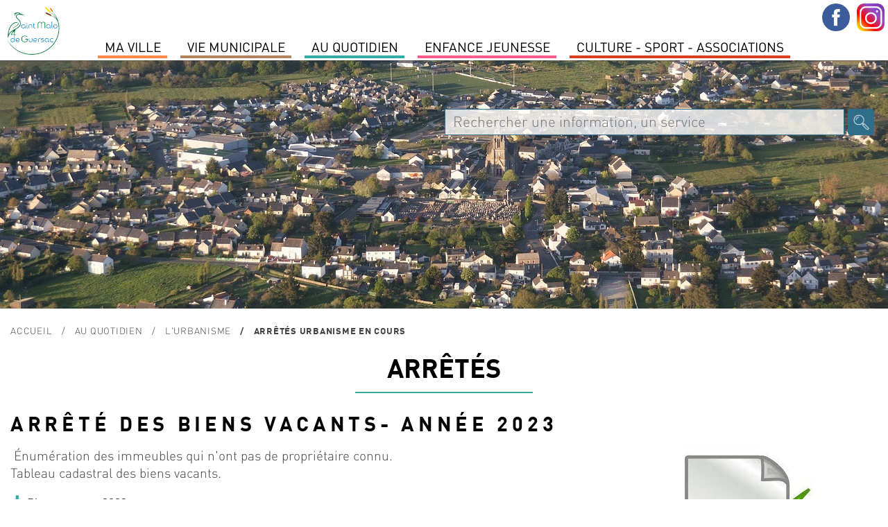

--- FILE ---
content_type: application/javascript
request_url: https://www.saintmalodeguersac.fr/js/scripts-contenu.js?v=1768598986
body_size: 8667
content:


//AFFICHAGE DE BASE
var g_ecran_h = $(window).height();
var g_ecran_w = $(window).width();
var g_max_width = $(".jcs-max-width").first().innerWidth();
var g_logo_height_ = 80;
var g_logo_height_scrolled = 50;
var g_slider_nb_actus = 3;
var g_slider_nb_agenda = 2;
var g_liste_nb_agenda = 4;
var g_liste_nb_actus = 4;
var g_je_suis_nb = 2;
var g_marge = 0;
var g_marge_10 = 20;
var g_bc = 1200;


var $slider_actu_interval; //INTERVAL ACTU

// JavaScript Document
$(function() 
{
	//AGENDA EN ACCUEIL ?	
	$( window ).resize(
		function() 
		{
			do_affichage();
			console.log($(window).width());
		}
	);

	do_affichage();
	
	
	do_liens_externes();

	//ECOUTE DU SCROLL
	$(window).scroll(
		function() 
		{
			fixing_nav();
		}
	);
	
	$("body").on("click",".jcs-menu-bt",function(){
		if($(".jcs-liste-menu").css("display")=="none")
			$(".jcs-liste-menu").css("display","block");
		else
			$(".jcs-liste-menu").css("display","none");
		
	}
	);
	
	$(".js-down").on("click",function(){
		var top = $(".cs-main").offset().top - g_logo_height_scrolled - g_marge;
		scroll_to(top,500);
	}
	);
	
	$(".js-menu").on("click",function()
		{
			show_hide_menus($(this));
		}
	);
	
	
	$(".js-dt-aa-d").on("change",function()
		{
			$(".js-dt-aa-f").val($(".js-dt-aa-d").val());
		}
	);
	
	
	//CARTE ACCUEIL
	if($("#js-carte-accueil").length>0)
	{
		load_map_accueil();
	}
	
	//CARTE EQUIPEMENT SPORTIFS
	if($("#jcs-map-equipements-sportifs").length>0)
	{
		$("#jcs-map-equipements-sportifs").height($(".js-texte-id-340").height());
		load_map_sport();
		
		$(".js-texte-id-340 li").on("click",function(){map_sport_do_zoom($(this).attr("id_paragraphe"));});
	}
	
	//MENU DE LA LISTE DES ASSOS	///////////////////////////////////////////////////////////////
	$("body").on("click",".jcs-menu-assos .js-is-menu",function()
	{
		$(".jcs-menu-assos .js-is-menu").removeClass("actif");
		$(this).addClass("actif");
		
		$(".js-type-all").addClass("js-to-hide");
		$(".js-type-all").removeClass("js-to-show");
		
		$("." + $(this).attr("type")).addClass("js-to-show");
		$("." + $(this).attr("type")).removeClass("js-to-hide");
		
		$(".js-to-show").show("slow");
		$(".js-to-hide").hide("slow");
		//$("#js-formulaire-verif").validationEngine('hide');
	});
	if($(".js-filtre-assos-force").length>0)
		$(".jcs-menu-assos .js-is-menu[value='" + $(".js-filtre-assos-force").val() + "']").click();
	
	
	//BT VERS ASSO DE LA PAGE RECHERCHE
	$("body").on("click","a.js-lien-recherche",function()
	{
		$(this).find("form").submit();
	});
	
	
	//AFFICHAGE ALLO-ASSOS	///////////////////////////////////////////////////////////////
	if($(".jcs-alloasso-item").length>0)
	{
		$(".jcs-alloasso-item > .jcs-texte *").removeAttr("style");
		$(".jcs-alloasso-item .titre, .jcs-alloasso-item .infos, .jcs-alloasso-item .dates").addClass("cs-color");
	}
	
	//FANCYBOX (ACCUEIL)	///////////////////////////////////////////////////////////////
	$("[data-fancybox]").fancybox({
  		loop : true
	});
	
	
	//FANCYBOX (MAP)	///////////////////////////////////////////////////////////////
	if($(".js-carte-recherche").length>0)
	{
		var $w = g_ecran_w*0.9;
		var $h = g_ecran_h*0.9;
		$(".jcs-contenu-carte-recherche").width($w);
		$(".jcs-contenu-carte-recherche #js-carte-recherche").width($w*0.8);
		$(".jcs-contenu-carte-recherche .jcs-carte-recherche-formulaire").width($w*0.18);
		
		$(".jcs-contenu-carte-recherche").height($h);
		$(".jcs-contenu-carte-recherche #js-carte-recherche").height($h);
		
		$(".js-carte-recherche").fancybox({
			baseClass:"jcs-carte-recherche",
			touch: false,
			fullScreen : {requestOnStart : true},
			afterShow:function() {load_map_recherche();}
		});
	}
	
	//AFFICHAGE FORMULAIRE ETAT CIVIL	///////////////////////////////////////////////////////////////
	$(".js-contenu-infos,.js-lien-parente").css("display","none");
	$(".js-contenu-infos,.js-lien-parente").find("input").prop( "disabled", true );
	$("body").on("click",".js-quel-acte",function()
	{
		$(".js-contenu-infos").css("display","none");
		$(".js-contenu-infos").find("input").prop( "disabled", true );
		
		$("#" + $(this).val()).css("display","block");
		$("#" + $(this).val()).find("input").prop( "disabled", false );
	});
	
	$("body").on("click",".js-lien-parente-choix",function()
	{
		if($(this).val()=="Membre_de_la_famille")
		{
			$(".js-lien-parente").css("display","block");
			$(".js-lien-parente").find("input").prop( "disabled", false );
		}
		else
		{
			$(".js-lien-parente").css("display","none");
			$(".js-lien-parente").find("input").prop( "disabled", true );
		}
	});
	
	//VERIFICATION DU FORMULAIRE	///////////////////////////////////////////////////////////////
	$("#js-formulaire-verif").validationEngine();
	
	
	
	$( ".js-datepicker" ).datepicker($.datepicker.regional[ "fr" ],{dateFormat: 'yy-mm-dd'});
	
	
	
	if($(".jcs-with-baseline").length>0)
		$(".jcs-with-baseline").addClass("en-lecture");
		
	
	
	/*
	$(".fb-page").attr("data-width",150);
	*/
	
	//NL
	/*
	$("body").on("click","#js-nl-sub",function()
		{
			do_nl();
		}
	);
	$("body").on("keyup","#js-nl",function(e)
		{
			if(e.keyCode == 13)
				do_nl();
		}
	);
	*/
}
);


function do_nl()
{
	var o_attributes = {"areq":"do_nl","mail":$("#js-nl").val()};
	//console.log($("#js-nl").val());
	$.ajax(
	{ 
		url: "2019-ajax.php",
		type: "POST",
		data: o_attributes,
		dataType: "JSON",
		success: function(retour)
		{
			$("#jcs-fb-nl").html(retour.div);
			var $div = $("#jcs-fb-nl");
			$.fancybox.open($div);
			if(retour.type!="erreur")
			{
				$("#js-nl").val("");
				$('#js-nl-sub').blur();
			}
		}
	});
}



var maCarteAccueil;
var markersAccueil = new Array();
function load_map_accueil()
{	
	var iconBase = 'https://medias.saint-andre-des-eaux.fr/visuels/public/googlemap/';
	var lat = 47.315860;
	var lon = -2.309024;
	maCarteAccueil = L.map('js-carte-accueil').setView([lat, lon], 11);
                // Leaflet ne récupère pas les cartes (tiles) sur un serveur par défaut. Nous devons lui préciser où nous souhaitons les récupérer. Ici, openstreetmap.fr
                L.tileLayer('https://{s}.tile.openstreetmap.fr/osmfr/{z}/{x}/{y}.png', {
                    // Il est toujours bien de laisser le lien vers la source des données
                    attribution: 'données © <a href="//osm.org/copyright">OpenStreetMap</a>/ODbL - rendu <a href="//openstreetmap.fr">OSM France</a>',
                    minZoom: 1,
                    maxZoom: 20
                }).addTo(maCarteAccueil);
	
	var $i = 0;
	$("input.js-point-map").each(function()
	{
		var myIcon = L.icon({
			iconUrl: iconBase + $(this).attr("icon"),
			iconSize: [32, 37],
			iconAnchor: [16, 37],
			popupAnchor: [-3, -40],
		});
		var LamMarker = L.marker([$(this).attr("lon"), $(this).attr("lat")], { icon: myIcon });
		markersAccueil.push(LamMarker);
		markersAccueil[$i].addTo(maCarteAccueil);
		//markersAccueil[$i].bindPopup($(this).attr("titre"));
		$i++;
	});
	var group = new L.featureGroup(markersAccueil);
	maCarteAccueil.fitBounds(group.getBounds().pad(0.1));
} 


function htmlDecode (input) {
  return input.replace(/&amp;/g, "&")
              .replace(/&lt;/g, "<")
              .replace(/&gt;/g, ">");
              //...
}

var maCarteRecherche;
var markersRecherche = new Array();
function load_map_recherche()
{
	var iconBase = 'https://medias.saint-andre-des-eaux.fr/visuels/public/googlemap/';

	var lat = 47.315860;
	var lon = -2.309024;
	maCarteRecherche = L.map('js-carte-recherche').setView([lat, lon], 15);
                // Leaflet ne récupère pas les cartes (tiles) sur un serveur par défaut. Nous devons lui préciser où nous souhaitons les récupérer. Ici, openstreetmap.fr
                L.tileLayer('https://{s}.tile.openstreetmap.fr/osmfr/{z}/{x}/{y}.png', {
                    // Il est toujours bien de laisser le lien vers la source des données
                    attribution: 'données © <a href="//osm.org/copyright">OpenStreetMap</a>/ODbL - rendu <a href="//openstreetmap.fr">OSM France</a>',
                    minZoom: 1,
                    maxZoom: 20
                }).addTo(maCarteRecherche);
	
	$(".js-categorie").on("click",function()
	{
		$("input.js-point-map").removeClass("js-afficher");
		//On efface les markers...
		for($i=0;$i<markersRecherche.length;$i++) 
		{
   		 	maCarteRecherche.removeLayer(markersRecherche[$i]);
   		}
		markersRecherche = new Array();
		$(".js-categorie").each(function()
		{
			if($(this).prop("checked")==true)
				$("input.js-point-map.categorie"+$(this).val()).addClass("js-afficher");
		});
		var $i = 0;
		$("input.js-point-map.js-afficher").each(function()
		{
			var myIcon = L.icon({
				iconUrl: iconBase + $(this).attr("icon"),
				iconSize: [32, 37],
				iconAnchor: [16, 37],
				popupAnchor: [-3, -40],
			});
			
			var LamMarker = L.marker([$(this).attr("lon"), $(this).attr("lat")], { icon: myIcon });
			markersRecherche.push(LamMarker);
			markersRecherche[$i].addTo(maCarteRecherche);
			markersRecherche[$i].bindPopup(htmlDecode($(this).attr("texte")));
			$i++;
			//tableauLieux[$i] = new Array(lieu.titre,lieu.lon,lieu.lat,lieu.icone,lieu.id);
			//$i++;
		});
		var group = new L.featureGroup(markersRecherche);
		maCarteRecherche.fitBounds(group.getBounds().pad(0.3));
	});
}

function do_next_actu($off)
{
	if($off==666)
		$no = $(".jcs-menu-actus .jcs-is-selected").attr("next-offset");
	else
		$no = $off;
		
	$(".jcs-menu-actus li").removeClass("jcs-is-selected");
	$(".jcs-ul-actus a").removeClass("jcs-is-selected");
	$(".jcs-menu-actus li[offset='"+$no+"']").addClass("jcs-is-selected");
	$(".jcs-ul-actus a[offset='"+$no+"']").addClass("jcs-is-selected");
}



function do_portfolio(largeur,hauteur,marge,nb_h,nb_v)
{
	var wi = (largeur - (nb_h-1) * marge) / nb_h;
	var he = (hauteur - $("nav").outerHeight() - (nb_v-1) * marge) / nb_v;
	
	$(".jcs-galerie-ul").height(he*3 + marge * 2);
	$(".jcs-galerie-ul").css("margin-top",marge);
	$(".jcs-galerie-ul").css("padding-bottom",marge);
	format_portfolio($(".js-galerie-li0"),0,			0,				wi*2+1*marge,	he*2+1*marge);
	format_portfolio($(".js-galerie-li1"),wi*2+2*marge,	0,				wi*1+0*marge,	he*2+1*marge);
	format_portfolio($(".js-galerie-li2"),wi*3+3*marge,	0,				wi,				he			);
	format_portfolio($(".js-galerie-li3"),wi*4+4*marge,	0,				wi*2+1*marge,	he			);
	format_portfolio($(".js-galerie-li4"),0,			he*2+2*marge,	wi*2+1*marge,	he			);
	format_portfolio($(".js-galerie-li5"),wi*2+2*marge,	he*2+2*marge,	wi,				he			);
	format_portfolio($(".js-galerie-li6"),wi*3+3*marge,	he+1*marge,		wi*2+1*marge,	he*2+1*marge	);
	format_portfolio($(".js-galerie-li7"),wi*5+5*marge,	he+1*marge,		wi,				he*2+1*marge	);
}




function format_portfolio(li,left,top,width,height)
{
	li.css("left",left);
	li.css("top",top);
	li.css("width",width);
	li.css("height",height);
}

	


function fixing_nav()
{
	if(g_ecran_w<950)
	{
		$("nav.js-relative").addClass("cs-scrolled");
		$("nav.js-relative .cs-logo img").height(g_logo_height_scrolled);
	}
	else
	{
		if($(window).scrollTop()>$("nav.js-relative").innerHeight()/2)
		{
			$("nav.js-relative").addClass("cs-scrolled");
		//	$("nav.js-relative .cs-logo img").height(g_logo_height_scrolled);
		}
		else
		{
			$("nav.js-relative").removeClass("cs-scrolled");
		//	$("nav.js-relative .cs-logo img").height(g_logo_height_);
		}
	}
}

function show_hide_menus(menu)
{
	if(menu.hasClass("open"))
		hide_menus_2();
	else
	{
		hide_menus_2();
		menu.addClass("open");
		$(".cs-sous-menu-contenair").css("height",$(".sm-" + menu.attr("id_menu")).innerHeight());
	//	$(".sm-" + menu.attr("id_menu")).css("display","block");
		$(".sm-" + menu.attr("id_menu")).addClass("open");
	}
}
function hide_menus_2()
{
	$(".cs-sous-menu-contenair").css("height",0);
	$(".js-menu").removeClass("open");
	$(".js-sous-menu").removeClass("open");
}

function show_menu(menu)
{
	hide_menus();
	menu.addClass("open");
	$(".sm-" + menu.attr("id_menu")).css("display","block");
	$(".sm-" + menu.attr("id_menu")).addClass("open");
}
function hide_menus()
{
	$(".js-menu").removeClass("open");
	$(".js-sous-menu").removeClass("open");
	$(".js-sous-menu").css("display","none");
}

function do_affichage()
{			
	if($(".cs-accueil.v2022 .js-agenda-div").length==0)
	{
		$(".cs-accueil.v2022 .js-actus-contenair").addClass("cs-2col");
	}

	var type = 0;
	$("body").height(3000);
	g_ecran_h = $(window).height();
	g_ecran_w = $(window).width();
	
	g_max_width = $(".jcs-max-width").first().innerWidth();
	$("body").height("auto");
	
	var g_slider_nb_actus = 3;
	var g_liste_nb_liste = 3;
	var g_je_suis_nb = 2;
	var g_marge = 0;


	if(g_ecran_w>1150)
	{
		g_slider_nb_actus = 3;
		g_liste_nb_liste = 3;
		g_je_suis_nb = 2;
		g_marge = 0;
		$("body").removeClass("jusqua1150","jusqua950","jusqua720");
	}
	else if(g_ecran_w>950)
	{
		$("body").addClass("jusqua1150");
		g_slider_nb_actus = 3;
		g_liste_nb_liste = 3;
		g_je_suis_nb = 2;
		g_marge = 0;
		$("body").removeClass("jusqua950","jusqua720");
	}
	else if(g_ecran_w>720)
	{
		$("body").removeClass("jusqua720");
		$("body").addClass("jusqua1150","jusqua950");
		g_slider_nb_actus = 2;
		g_liste_nb_liste = 3;
		g_je_suis_nb = 2;
		g_marge = 0;
	}
	else
	{
		$("body").addClass("jusqua1150");
		$("body").addClass("jusqua950");
		$("body").addClass("jusqua720");
		g_slider_nb_actus = 2;
		g_liste_nb_liste = 2;
		g_je_suis_nb = 1;
		g_marge = 0;
	}
	

	fixing_nav();
	
	//$(".cs-logo").css({"padding-bottom":g_marge_10/2,"padding-top":g_marge_10/2});
	//$(".cs-logo").css({"padding-top":g_marge_10/2});
	
	
	$(".jcs-padl").css({"padding-left":g_marge_10});
	$(".jcs-padr").css({"padding-right":g_marge_10});
	$(".jcs-padt").css({"padding-top":g_marge_10});
	$(".jcs-padb").css({"padding-bottom":g_marge_10});
	
	$(".jcs-marl").css({"margin-left":g_marge_10});
	$(".jcs-marr").css({"margin-right":g_marge_10});
	$(".jcs-mart").css({"margin-top":g_marge_10});
	$(".jcs-marb").css({"margin-bottom":g_marge_10});
	
	$(".js-full-screen").width(g_ecran_w);
	$(".js-full-screen").height(g_ecran_h);
	
	
	
	//HAUTEUR DU DIV DE SUPPRESSION DU MENU
	$(".jcs-top-hide-menu").height($("nav > ul").outerHeight(true));
	/*POSITION DU MENU*/
	
	$(".jcs-decalage-menu").height($("nav").height());
		

	/*TAILLE DU VISUEL DU MENU*/
	$(".jcs-sm-visuel").height(g_ecran_w/5*0.67);
	
	

	/*VIDEO ACCUEIL	********************************************************/
	//DIMENSIONS : 1920 x 720
	/*
	var v_w = 1920;
	var v_h = 720;
	var vc_height = g_ecran_h - $(".js-actus > h2").height()- g_logo_height_ - g_marge;
	
	$(".js-video-container").height(vc_height);
	$(".js-video-container").width(g_ecran_w);
	
	$(".jcs-baseline").css("top",(vc_height - $(".jcs-baseline").height())/2);
	*/
	
	
	
		
	/*TAILLE DU LEFT	********************************************************/
	if($(".v2022").length==0)
	{
		var $marge_top_right = 0-$(".cs-bandeau-titre").outerHeight(true)*1.4;
		if(g_ecran_w>720)
		{
			var $wr = $(".jcs-right").outerWidth(true) - 1;
			$(".jcs-left").width("100%");
			$(".jcs-right").width($wr - 1);
			$(".jcs-left, .jcs-right").css("margin-top",g_marge);
			$(".jcs-right").css("margin-top",$marge_top_right);
		}
		else
		{
			$(".jcs-left").width(g_ecran_w);
		}
	}
	
	//MODULE FB		********************************************************/
	//do_fb($wr,500);
	
	
	/*VIDEO TEASER	********************************************************/
	/*
	var rv = 640 / 360;
	var rr = 1150 / 1500;
	var rc = 1920 / 720;

	if(g_ecran_w>950)
	{
		$(".jcs-regards, .jcs-regards-titre").css("display","block");
		$(".jcs-123, .jcs-corporate").css("padding-top",g_marge*5);
		var h = ( $(".jcs-123").width() - 3*g_marge + 2 * g_marge * rv) / (rv + rr)
		
		$(".js-video-saison-container, .jcs-regards").height(h);
		$(".jcs-regards, .jcs-regards-titre").width(h * rr);
		$(".js-video-saison-container, .jcs-saison-titre").width($(".jcs-123").width() - g_marge - $(".jcs-regards").width());
		$(".jcs-saison-titre, .jcs-regards-titre, .jcs-video-titre-corporate").css("margin-bottom",g_marge/2);
		
		$(".js-video-saison-container iframe").height(h - g_marge * 2);
		$(".js-video-saison-container iframe").width((h - g_marge * 2) * rv);
		$(".js-video-saison-container iframe").css("top",g_marge);
		$(".js-video-saison-container iframe").css("left",g_marge);
		
		$(".js-video-corporate-container,.js-video-corporate-container > video").height($(".js-video-corporate-container").width()/rc);
	}
	else
	{
		$(".jcs-123, .jcs-corporate").css("padding-top",g_marge*5);
		$(".jcs-regards, .jcs-regards-titre").css("display","none");
		$(".jcs-video-titre, .js-video-saison-container").width($(".jcs-left").width());
		$(".js-video-saison-container").height($(".jcs-left").width()/rv);
		$(".js-video-saison-container video").css({"height":"100%","width":"100%"});
		
		$(".js-video-corporate-container,.js-video-corporate-container > video").height($(".js-video-corporate-container").width()/rc);
	}
	*/
	
	//var $hauteur_item = ($(".jcs-left").width() - g_marge_10*5) / 5 ;
	/*JE SUIS	********************************************************/
		
	/*JE SUIS	*/
	/*
	var $je_suis_all_w = ($(".jcs-left").width() - g_marge_10*5) / 5 * 2 ;
	$(".js-je-suis, .js-je-suis .jcs-contenu-je-suis").width($je_suis_all_w);
	$(".js-je-suis").css({"margin-left":g_marge_10});
	$(".js-je-suis a.jcs-item").width($je_suis_all_w);
	$(".js-je-suis a.jcs-item").height($hauteur_item);
	//$(".js-je-suis > a > span").css("line-height",js_suis_w/(3*6)+"px");
	$(".js-je-suis a.jcs-item").css("margin-bottom",g_marge_10);
	$(".js-je-suis > h2").css("margin-bottom",g_marge_10);
	*/
	/*NL	*/
	/*
	$(".jcs-newsletter").width($je_suis_all_w);
	$(".jcs-newsletter").height($hauteur_item);
	$(".jcs-newsletter").css("margin-bottom",g_marge_10);
//	$(".jcs-newsletter form").css("margin",g_marge_10);
	*/
	/*EN UN CLIC	****************************************************/
	if($(".v2022").length==0)
	{
		var $euc_all_w = g_max_width;
		$(".jcs-contenu-en-un-clic").width($euc_all_w);
		
		if(g_ecran_w>950)
			var nb = 4
		else if(g_ecran_w>720)
			var nb = 3
		else if(g_ecran_w>600)
			var nb = 3;
		else
			var nb = 2;
		var g_marge_euc = 30;
		var $euc_item_w = (g_max_width - g_marge_euc*5) / 5;
		var $euc_item_w = (g_max_width - g_marge_euc*(nb-1)) / nb;
		$(".js-en-un-clic a.jcs-item").width($euc_item_w);
		//$(".js-en-un-clic a.jcs-item.jcs-portail-famille").width($euc_item_w*2 + g_marge_10);
		$(".js-en-un-clic a.jcs-item").height($euc_item_w*0.3);
		$(".js-en-un-clic a.jcs-item").css("margin-bottom", + g_marge_euc);
		var $i=1;
		
		$(".js-en-un-clic a.jcs-item").each(function(){
			if( ($(this).index() + 1 ) % nb != 0 )
				$(this).css("margin-right", g_marge_euc);
		});
	}
	else
	{
		var w = $(".js-en-un-clic a.jcs-item").first().width();
		$(".js-en-un-clic a.jcs-item").height(w);
	}
	/*CARTE ACCUEIL	****************************************************/
	/*
	var $ca_all_w = ($(".jcs-left").width() - g_marge_10*5) / 5 * 3 + g_marge_10*2 ;
	$(".jcs-contenair-carte-accueil, .jcs-contenu-carte-accueil").width($ca_all_w);
	$(".jcs-contenair-carte-accueil, .jcs-contenu-carte-accueil").height($hauteur_item*3 + g_marge_10*2);
	*/
	
	
	/*SLIDER ACTUS	********************************************************/
	/*
	if($(".jcs-slider-actus").length>0)
	{
		$(".cs-actus.js-actus").css({"padding":g_marge_10});
		$(".jcs-ul-actus").height($hauteur_item*2);
		$(".jcs-ul-actus a").height($hauteur_item*2);
	}
	*/
	
	
	/*GALERIE "EN IMAGE"*/
	if($(".jcs-galerie-en-image").length>0)
	{
		var $marge = g_marge_10;
		
		if(g_ecran_w>950)
			var $nb = 3
		else if(g_ecran_w>720)
			var $nb = 2
		else if(g_ecran_w>600)
			var $nb = 2;
		else
			var $nb = 1;
		var $wi = ((g_max_width - ($marge * ($nb-1))) / $nb) - 2;
		var $hi = $wi*9/16;
		$(".jcs-en-image-ul li").width($wi); 
		$(".jcs-en-image-ul li div.jcs-image").height($hi);
		$(".jcs-en-image-ul li a").css("padding-top",$hi);
		$(".jcs-en-image-ul li.jcs-vignette").each(function()
		{
			if( ($(this).index() + 1 ) % $nb != 0 )
				$(this).css({"margin-right":$marge});
			else
				$(this).css({"margin-right":0});
				
		});
	}
	
	
	
	
	
	if($(".js-chapeau").length>0)
	{
		$(".js-chapeau").find("span.fa").each(function()
		{
			$(this).parents("ul").addClass("jcs-avec-fa");
		});
	}
	
	
	
	/*AGENDA	********************************************************/
	if(g_ecran_w>720 && $(".v2022").length==0)
	{
		if($(".js-agenda.jcs-clone").length>0)
			$(".js-agenda.jcs-clone").remove();
		$(".jcs-toto").height(0);
		//$(".js-agenda").height($(".jcs-left").height()-g_marge - ( $(".jcs-toto").height() + g_marge));
		//$(".js-agenda").height($(".jcs-left").height()-g_marge);
		var marge = g_marge/5;
		var nb = 6;
		var h = ($(".js-agenda").height() - $(".js-agenda h2").height() - marge*nb*2 - g_marge*nb - $(".jcs-slider-agenda-controls").height() - g_marge)/nb;
		
		$(".js-agenda").find("li").css({"border-width":marge,"height":h,"margin-top":g_marge});
		$(".jcs-slider-agenda-controls").css({"margin-top":g_marge});
		
		$(".js-agenda").find("a.jcs-contenair").height(h);
	}
	else
	{
		if($(".js-agenda.jcs-clone").length==0)
		{
			var div = $(".js-agenda.js-original").clone();
			div.removeClass("js-original");
			div.addClass("jcs-clone");
			div.insertAfter(".js-actus");
		}
	}
	//SI MAP			
	if($("#js-map-machecoul-saint-meme").length>0)
	{
		var voisin = $("#js-map-machecoul-saint-meme").siblings("div.cs-paragraphe-item").first();
		voisin.css("margin-top",0);
		$("#js-map-machecoul-saint-meme").height(voisin.innerHeight());
	}
	
	/*PLU	*/	
	if($(".jcs-plu").length>0)
	{
		var toto = [[45,455,1240,1010],[1284,285,735,895],[800,5,610,925]];
		var $r = $(".jcs-plu").width()/2020;
		$(".jcs-plu a.jcs-marais").css({"width":toto[0][2]*$r,"height":toto[0][3]*$r,"left":toto[0][0]*$r,"top":toto[0][1]*$r});
		$(".jcs-plu a.jcs-foret").css({"width":toto[1][2]*$r,"height":toto[1][3]*$r,"left":toto[1][0]*$r,"top":toto[1][1]*$r});
		$(".jcs-plu a.jcs-saint-meme").css({"width":toto[2][2]*$r,"height":toto[2][3]*$r,"left":toto[2][0]*$r,"top":toto[2][1]*$r});
	}
	
	
	/*ANDREANAIS	*/	
	if($(".jcs-journal-item").length>0)
	{
		var $rapport = 177/250;
		if(g_ecran_w>950)
			var $nb = 4
		else if(g_ecran_w>720)
			var $nb = 3
		else if(g_ecran_w>480)
			var $nb = 2;
		else
			var $nb = 1;
		
		var $width = Math.floor(($(".js-middle").width() - g_marge_10*($nb+1))/$nb);
		$(".jcs-contenu-journaux").css({"padding-top":g_marge_10,"padding-bottom":g_marge_10});
		$(".jcs-journal-item").width($width);
		$(".jcs-journal-item").height($width/$rapport);
		$(".jcs-journal-item").css({"margin-left":g_marge_10,"margin-bottom":g_marge_10});
	}
	
	//do_portfolio($(".js-galerie").width(),g_ecran_h,g_marge,6,3);
	
	if($("div.cs-a1347").length>0)
	{
		//alert("123");
		$('iframe').iFrameResize();
	}
	$("#jcs-en-bref").height($(".jcs-left").height() - $marge_top_right - g_marge_10 - $(".js-agenda").height() - $(".jcs-fb").height() );
	
	
	//FORCAGE DES ASSOC
	if($("#js-force-asso").length>0)
	{
		$(".jcs-menu-assos .js-is-menu[value='js-type-all']").click();
		
		var top = $("#asso"+$("#js-force-asso").val()).offset().top - $("nav").outerHeight();
		scroll_to(top,500);
	}
	
	
	/*LISTES DES ACTUS	*/
	if($(".jcs-liste-actus").length>0)
		do_liste('jcs-liste-actus',g_liste_nb_liste,g_marge_10);
	
	/*LISTES AGENDA	*/
	if($(".jcs-liste-agenda").length>0)
		do_liste('jcs-liste-agenda',g_liste_nb_liste,g_marge_10);
	
	/*LISTES DES EQUIPEMENTS	*/
	if($(".jcs-liste-equipements").length>0)
		do_liste('jcs-liste-equipements',g_liste_nb_liste,g_marge_10);
	
	/*LISTES DES EVENEMENTS	*/
	if($(".jcs-liste-evenements").length>0)
		do_liste('jcs-liste-evenements',g_liste_nb_liste,g_marge);
	
	
}

function do_fb($fbw,$fbh)
{
	$('.jcs-fb').height($fbh);
	var $fb = '<div 	class="fb-page" '+
					'data-href="https://www.facebook.com/Saint-Andr%C3%A9-des-Eaux-44-%C3%A9v%C3%A9nements-1641260612812604/" '+
					'data-tabs="timeline" '+
					'data-width="'+$fbw+'" data-height="'+$fbh+'" '+
					'data-small-header="true" '+
					'data-hide-cover="false" '+
					'data-show-facepile="false">'+
					'<blockquote cite="https://www.facebook.com/Saint-Andr%C3%A9-des-Eaux-44-%C3%A9v%C3%A9nements-1641260612812604/" class="fb-xfbml-parse-ignore"><a href="https://www.facebook.com/Saint-Andr%C3%A9-des-Eaux-44-%C3%A9v%C3%A9nements-1641260612812604/">Saint-Malo de Guersac</a></blockquote>'+
				'</div>';
	var $toto;
	$toto = setInterval(function()
		{
			if (typeof(FB) != 'undefined' && FB != null ) 
			{
				$('.jcs-fb').html($fb);
				FB.XFBML.parse();
				clearInterval($toto);
			} 
		},10);
}


function do_liste(element_class,slides_nb,slides_marge)
{
	var rapport = 1;
	if(element_class=="jcs-liste-equipements")
	{
		if($(".cs-main.cs-a07.cs-a184.cs-a20").length>0)	//EQUIPEMENTS DE LOISIRS
		{
			slides_nb = 2;
			rapport = 2;
			$smt = slides_marge;
		}
		else if($("body").hasClass("js-p312"))
		{
			slides_nb = 2;
			rapport = 5/3;
			$smt = slides_marge;
		}
		else
		{
			if(slides_nb>1)
				slides_nb = Math.ceil(slides_nb/2);
			slides_nb = 3;
			
			if(g_ecran_w>950)
				var slides_nb = 3
			else if(g_ecran_w>720)
				var slides_nb = 2
			else if(g_ecran_w>450)
				var slides_nb = 2;
			else
				var slides_nb = 1;
			
			
			rapport = 4/3;
			$smt = slides_marge;
		}
	}
	else if(element_class=="jcs-liste-evenements")
	{
		slides_nb;
		rapport = 2/3;
		$smt = slides_marge;
	}
	else if(element_class=="jcs-liste-actus")
	{
		if($(".v2022").length>0)
		{
			slides_nb = 1;
			rapport = 2;
			$smt = 0;
			slides_marge = 0;
		}
		else
		{
			if(g_ecran_w>750)
				var slides_nb = 3
			else if(g_ecran_w>400)
				var slides_nb = 2
			else
				var slides_nb = 1;
			//slides_nb = 3;
			rapport = 3/2;
			$smt = 0;
			$("." + element_class).css("margin-top",$smt);
			slides_marge = 30;
		}
	}
	else if(element_class=="jcs-liste-agenda")
	{
		if($(".v2022").length>0)
		{
			slides_nb = 1;
			rapport = 1;
			slides_marge = 0;
		}
		else
		{
			if(g_ecran_w>750)
				var slides_nb = 3
			else if(g_ecran_w>450)
				var slides_nb = 2
			else
				var slides_nb = 1;
			//slides_nb;
			rapport = 3/2;
			$smt = 0;
			$("." + element_class).css("margin-top",$smt);
		}
	}
	
	var element = $("." + element_class + " > .js-liste-content");
	
	if($("body").hasClass("accueil-v2"))
		var slides_w = Math.floor((element.innerWidth() - slides_marge * (slides_nb)) / slides_nb);
	//else if($(".accueil-v2022").length>0)
	//	var slides_w = Math.floor(element.innerWidth());
	else
		var slides_w = Math.floor((element.innerWidth() - slides_marge  * (slides_nb - 1)) / slides_nb);
	
	if(element_class=="jcs-liste-actus")
	{
		if($(".v2022").length==0)
			element.find(".jcs-contenair, .jcs-fond-contenair, li").width(slides_w);
		else
		{
			if($(".js-actus-contenair").hasClass("cs-2col"))
				slides_w = element.width()/2;
			else
				slides_w = element.width();
			slides_w = element.find("li").first().width();
		}
		//console.log(slides_w);
		var he = slides_w/rapport;
		element.find(".jcs-fond-contenair").height(slides_w/rapport);
		element.find("li").each(function(){
			//console.log(($(this).index()));
			$(this).css("margin-bottom",slides_marge);
			if( ($(this).index() + 1 ) % slides_nb != 0 )
			{
				$(this).css("margin-right",slides_marge);
			}
			else if($(this).index()>0)
			{}
		});
	}
	else if(element_class=="jcs-liste-agenda" )
	{
		if($(".v2022").length==0)
		{
			//element.find(".jcs-contenair").width(slides_w);
			element.find(".jcs-contenair, .jcs-fond-contenair, li").width(slides_w);
		}
		else
		{
			//slides_w = element.innerWidth();
			slides_w = element.find("li").first().width();
			element.find(".jcs-contenair, .jcs-fond-contenair").width(slides_w);
			
		}
		if($(".v2022").length==0)
		{
		//console.log(slides_w);
		//element.find(".jcs-contenair").width(slides_w);
			element.find(".jcs-contenair").height(slides_w/rapport);
			element.find("li").each(function(){
				//console.log(($(this).index()));
				var $height = slides_w/rapport;
				$(this).height($height);
				$(this).css("margin-bottom",slides_marge);
				if( ($(this).index() + 1 ) % slides_nb != 0 )
					$(this).css("margin-right",slides_marge);
			
			});
		}
		else
		{
			var $height = slides_w/3*2;
			console.log("452 " + $height);
			element.find("li").each(function(){
				var $moins = $(this).find(".jcs-date").outerHeight() + $(this).find(".jcs-h5").outerHeight();
				$(this).find(".jcs-img").css("max-height",$height-$moins);
			});

		}
	}
	else
	{
		element.find(".jcs-contenair").width(slides_w);
		element.find(".jcs-contenair").height(slides_w/rapport);
		element.find("li").each(function(){
			//console.log(($(this).index()));
			$(this).css("margin-bottom",slides_marge);
			if( ($(this).index() + 1 ) % slides_nb != 0 )
				$(this).css("margin-right",slides_marge);
		});
	}
}

var slider_actu;
function do_slider(element_entier,slides_nb,slides_marge)
{
	
	//element_entier.css("margin-top",slides_marge);
	var element = element_entier.find(".js-bxslider");
	
	var slider_wrapper_w = element_entier.width(); //* 0.9;
	var slides_w = (slider_wrapper_w - slides_marge * (slides_nb - 1)) / slides_nb;
	var slider_next_prev_w = $(".jcs-controls").height();//$(".jcs-slider").width() * 0.05 - slides_marge;
	//console.log(slider_wrapper_w);
	
	var ns = element_entier.siblings(".jcs-controls").find(".slider-next");
	var np = element_entier.siblings(".jcs-controls").find(".slider-prev");
	$(ns).width(slider_next_prev_w);
	$(np).width(slider_next_prev_w);
	
	
	element.find('.jcs-control').width(slider_next_prev_w);
	element.find(".jcs-contenair").height(slides_w);
	element.find("li").height(slides_w);
	element.find(".jcs-contenair").width(slides_w);
	element.find("li").width(slides_w);
	
	if(slider_actu == null)
	{
		//console.log("456");
		slider_actu = element.bxSlider({
		minSlides: slides_nb, 
		maxSlides: slides_nb, 
		slideWidth: slides_w,  
		slideMargin: slides_marge,
		infiniteLoop: false,
		hideControlOnEnd: true,
		pager:false,
		nextSelector: ns,
		prevSelector: np,
		nextText: '',
		prevText: '',
		onSliderLoad: function(){
    		element.find("li").height(element.find("li").width());
    		element.find("bx-viewport").height(element.find("li").width());
  		}
		});
	}
	else
	{
		//console.log("123");
	   	slider_actu.reloadSlider({
		minSlides: slides_nb, 
		maxSlides: slides_nb, 
		slideWidth: slides_w,  
		slideMargin: slides_marge,
		infiniteLoop: false,
		hideControlOnEnd: true,
		pager:false,
		nextSelector: ns,
		prevSelector: np,
		nextText: '',
		prevText: '',
		onSliderLoad: function(){
    		element.find("li").height(element.find("li").width());
    		element.find("bx-viewport").height(element.find("li").width());
  		}
		}); //reloading the slider if already instance present
	}
}


function scroll_to(top,duration)
{
	if(top == 1)
		top = 0;
	$("html, body").animate({ scrollTop: top }, duration);
}



function do_liens_externes()
{
	//LIENS EXTERNES	////////////////////////////////////////////////////////
	$('a.js-lien-ext').click( function()  
		{
			window.open($(this).attr("href"));
			return false; // On ouvre une nouvelle page ayant pour URL le href du lien cliqué et on inhibe le lien réel.
		}
	);
	
	
	$('body').on("click","a",function(){
			var domaine = window.location.host;
			domaine = domaine.replace("www.", "");
			
			if($(this).attr("href") && $(this).attr("href").indexOf(domaine)<0 && $(this).attr("href").indexOf("http")>=0)
			{
				window.open($(this).attr("href"));
				return false;
			}
	});
}

var tableau_lieux_sport = new Array();
var carte_sport;
function map_sport_do_zoom(point)
{
	//console.log(point);
	var Lieu = tableau_lieux_sport[point];
	var latlng = new google.maps.LatLng(Lieu[1], Lieu[2]);
	carte_sport.setCenter(latlng);
	carte_sport.setZoom(17);
}


function load_map_sport()
{
	$(".js-point-carte").each(function()
		{
			var lieu = [$(this).attr("titre"),$(this).attr("lat"),$(this).attr("lon")]
			tableau_lieux_sport[$(this).attr("point")] = lieu;
		}
	);
	var latlng = new google.maps.LatLng(47.009058,-1.811270);
	var optionsCarte =
	{
		zoom: 11,
		center: latlng,
		mapTypeId: google.maps.MapTypeId.ROADMAP,
		mapTypeControlOptions: {mapTypeIds: [google.maps.MapTypeId.ROADMAP,google.maps.MapTypeId.SATELLITE,google.maps.MapTypeId.HYBRID]}
	};
	
	carte_sport = new google.maps.Map(document.getElementById("jcs-map-equipements-sportifs"), optionsCarte);
	var bounds = new google.maps.LatLngBounds();
	
	
	for(var key in tableau_lieux_sport)
	{
		var Lieu = tableau_lieux_sport[key];
		var pointLieu = new google.maps.LatLng(Lieu[1], Lieu[2]);
		bounds.extend(pointLieu);
	
		var optionsMarqueur =
		{
			position: pointLieu,
			map: carte_sport,
			title: Lieu[0],
		}
		var infoBulle = new google.maps.InfoWindow( {
			content: Lieu[0]
		});
		
		var marqueurLieu = new google.maps.Marker(optionsMarqueur);
		
		google.maps.event.addListener(marqueurLieu, 'click', function() {
			//window.open("https://www.google.fr/maps/place/47%C2%B000'32.6%22N+1%C2%B048'40.6%22W/@47.0090616,-2.3715727,9z/data=!4m14!1m7!3m6!1s0x4805a4df8365e1d9:0xb76883a84951e242!2sRoute+de+Saint-M%C3%AAme,+44270+Machecoul!3b1!8m2!3d47.0052651!4d-1.8183914!3m5!1s0x0:0x0!7e2!8m2!3d47.0090584!4d-1.8112699?dcr=0");
		//infoBulle.open(maCarte, marqueurLieu);
		});
	}
} 



function load_map()
{
	var tableauLieux = [["Machecoul-Saint-Même",47.009058,-1.811270,"<p><strong>TT Evolution</strong><br />Le Frazier<br />Héric</p>",""]];
	var latlng = new google.maps.LatLng(47.009058,-1.811270);
	var optionsCarte =
	{
		zoom: 7,
		center: latlng,
		mapTypeId: google.maps.MapTypeId.ROADMAP,
		mapTypeControlOptions: {mapTypeIds: [google.maps.MapTypeId.ROADMAP,google.maps.MapTypeId.SATELLITE,google.maps.MapTypeId.HYBRID]}
	};
	
	maCarte = new google.maps.Map(document.getElementById("js-map-machecoul-saint-meme"), optionsCarte);
	var bounds = new google.maps.LatLngBounds();
	for (var i = 0; i < tableauLieux.length; i++)
	{
		var Lieu = tableauLieux[i];
		var pointLieu = new google.maps.LatLng(Lieu[1], Lieu[2]);
		bounds.extend(pointLieu);
	
		var optionsMarqueur =
		{
			position: pointLieu,
			map: maCarte,
			title: Lieu[0],
		}
		var infoBulle = new google.maps.InfoWindow( {
			content: Lieu[3]
		});
		
		var marqueurLieu = new google.maps.Marker(optionsMarqueur);
		
		google.maps.event.addListener(marqueurLieu, 'click', function() {
			window.open("https://www.google.fr/maps/place/47%C2%B000'32.6%22N+1%C2%B048'40.6%22W/@47.0090616,-2.3715727,9z/data=!4m14!1m7!3m6!1s0x4805a4df8365e1d9:0xb76883a84951e242!2sRoute+de+Saint-M%C3%AAme,+44270+Machecoul!3b1!8m2!3d47.0052651!4d-1.8183914!3m5!1s0x0:0x0!7e2!8m2!3d47.0090584!4d-1.8112699?dcr=0");
		//infoBulle.open(maCarte, marqueurLieu);
		});
	}
} 